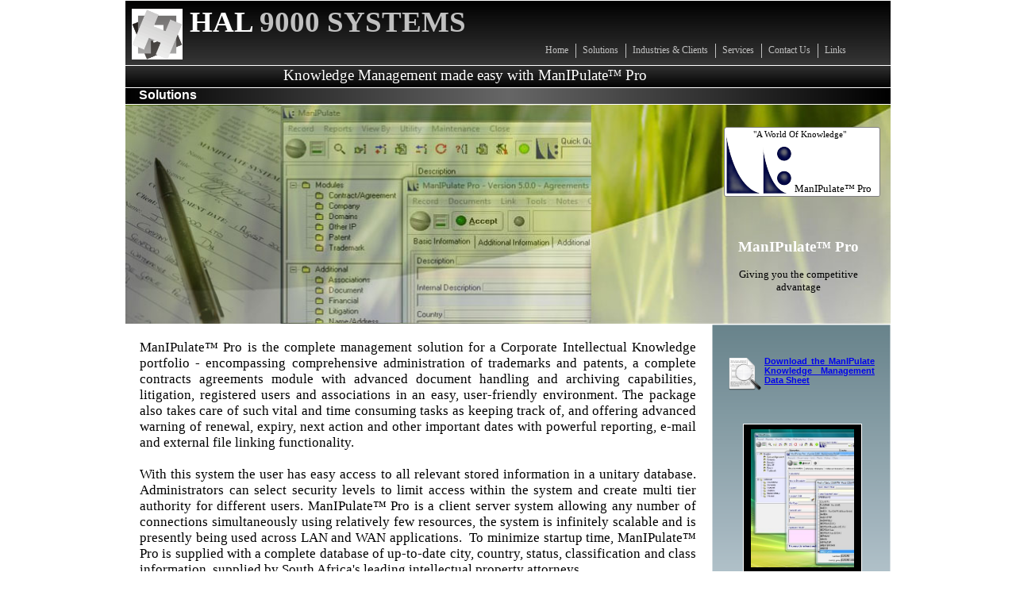

--- FILE ---
content_type: text/html
request_url: https://www.hal9000systems.com/solutions.html
body_size: 3389
content:
<!DOCTYPE HTML PUBLIC "-//W3C//DTD HTML 4.01 Transitional//EN" "http://www.w3.org/TR/html4/loose.dtd">
<html>
<head>
<meta http-equiv="Content-Type" content="text/html; charset=ISO-8859-1">
<title>Enterprise Knowledge Management</title>
<meta name="AUTHOR" content="Craig Santilhano">
<meta name="KEYWORDS" content="contract,management,knowledge,professional,services,cmpliance,profitability,advantage">
<meta name="DESCRIPTION" content="ManIPulate™ Pro the complete Intellectual knowledge management solution, encompassing trademarks, patents, complete contracts management, advanced document handling and litigation in an easy user-friendly environment. ">
<meta name="GENERATOR" content="Created by BlueVoda Website builder http://www.bluevoda.com">
<meta name="HOSTING" content="Hosting Provided By VodaHost http://www.vodahost.com">
<style type="text/css">
div#container
{
   width: 1004px;
   position: relative;
   margin-top: 0px;
   margin-left: auto;
   margin-right: auto;
   text-align: left;
}
</style>
<style type="text/css">
body
{
   text-align: center;
   margin: 0;
   background-color: #FFFFFF;
   color: #000000;
}
</style>
<style type="text/css">
a:hover
{
   color: #81B0AA;
}
</style>
<script type="text/javascript" src="./jscookmenu.js"></script>
<style type="text/css">
.ThemeMenuBar1Menu,
.ThemeMenuBar1SubMenuTable
{
   font-family: "Arial Unicode MS";
   font-size: 12px;
   font-weight: normal;
   color: #C0C0C0;
   text-align: left;
   padding: 0;
   cursor: pointer;
}
.ThemeMenuBar1MenuOuter
{
   background-color: #FFFFFF;
   background: transparent;
   border: 0;
}
.ThemeMenuBar1SubMenu
{
   position: absolute;
   visibility: hidden;
   border: 0;
   padding: 0;
   border: 0;
}
.ThemeMenuBar1Menu td
{
   padding: 0px 0px 0px 0px;
}
.ThemeMenuBar1SubMenuTable
{
   color: #C0C0C0;
   text-align: left;
   background-color: #FFFFFF;
   background: transparent;
   font-weight: normal;
   font-style: normal;
   text-decoration: none;
}
.ThemeMenuBar1SubMenuTable td
{
   white-space: nowrap;
}
.ThemeMenuBar1MainItem,
.ThemeMenuBar1MainItemHover,
.ThemeMenuBar1MainItemActive,
.ThemeMenuBar1MenuItem,
.ThemeMenuBar1MenuItemHover,
.ThemeMenuBar1MenuItemActive
{
   white-space: nowrap;
}
.ThemeMenuBar1MainItemHover,
.ThemeMenuBar1MainItemActive
{
   color: #C0C0C0;
   background-color: #FFFFFF;
   background: transparent;
   font-weight: normal;
   font-style: normal;
   text-decoration: underline;
}
.ThemeMenuBar1MenuItemHover,
.ThemeMenuBar1MenuItemActive
{
   color: #C0C0C0;
   background-color: #FFFFFF;
   background: transparent;
   font-weight: normal;
   font-style: normal;
   text-decoration: underline;
}
.ThemeMenuBar1MenuItemHover td,
.ThemeMenuBar1MenuItemActive td
{
   text-decoration: underline;
}
.ThemeMenuBar1MenuFolderLeft,
.ThemeMenuBar1MenuFolderRight,
.ThemeMenuBar1MenuItemLeft,
.ThemeMenuBar1MenuItemRight
{
   padding: 0px 0px 0px 0px;
}
td.ThemeMenuBar1MainFolderText,
td.ThemeMenuBar1MainItemText
{
   padding: 0px 3px 0px 3px;
}
.ThemeMenuBar1MenuFolderText,
.ThemeMenuBar1MenuItemText
{
   padding: 0px 3px 0px 3px;
}
td.ThemeMenuBar1MenuSplit
{
   overflow: hidden;
   background-color: inherit;
}
div.ThemeMenuBar1MenuSplit
{
   height: 1px;
   margin: 0px 0px 0px 0px;
   overflow: hidden;
   background-color: inherit;
   border-top: 1px solid #C0C0C0;
}
.ThemeMenuBar1MenuVSplit
{
   display: block;
   width: 1px;
   margin: 0px 5px 0px 5px;
   overflow: hidden;
   background-color: inherit;
   border-right: 1px solid #C0C0C0;
}
.ThemeMenuBar1MainItemHover td,
.ThemeMenuBar1MainItemActive td
{
   text-decoration: underline;
}
</style>
<!--[if lt IE 7]>
<style type="text/css">
   img { behavior: url("pngfix.htc"); }
</style>
<![endif]-->
</head>
<body>
<div id="container">
<div id="bv_Shape3" style="margin:0;padding:0;position:absolute;left:19px;top:111px;width:966px;height:888px;text-align:center;z-index:0;">
<img src="images/bv01148.gif" id="Shape3" alt="" title="" style="border-width:0;width:966px;height:888px"></div>
<div id="bv_Image7" style="margin:0;padding:0;position:absolute;left:19px;top:131px;width:964px;height:276px;text-align:left;z-index:1;">
<img src="images/green-solutions-banner.jpg" id="Image7" alt="" align="top" border="1" style="width:964px;height:276px;border:1px #FFFFFF solid;"></div>
<div id="bv_Shape8" style="margin:0;padding:0;position:absolute;left:20px;top:411px;width:738px;height:585px;text-align:center;z-index:2;">
<img src="images/bv01002.png" id="Shape8" alt="" title="" style="border-width:0;width:738px;height:585px"></div>
<div id="bv_Shape7" style="margin:0;padding:0;position:absolute;left:759px;top:409px;width:225px;height:589px;text-align:center;z-index:3;">
<img src="images/bv01003.png" id="Shape7" alt="" title="" style="border-width:0;width:225px;height:589px"></div>
<div id="bv_Shape5" style="margin:0;padding:0;position:absolute;left:798px;top:534px;width:150px;height:188px;text-align:center;z-index:4;">
<img src="images/bv01149.gif" id="Shape5" alt="" title="" style="border-width:0;width:150px;height:188px"></div>
<div id="bv_Shape1" style="margin:0;padding:0;position:absolute;left:19px;top:0px;width:966px;height:83px;text-align:center;z-index:5;">
<img src="images/bv01011.gif" id="Shape1" alt="" title="" style="border-width:0;width:966px;height:83px"></div>
<div id="bv_Text1" style="margin:0;padding:0;position:absolute;left:101px;top:6px;width:380px;height:44px;text-align:left;z-index:6;">
<font style="font-size:37px" color="#FFFFFF" face="Book Antiqua"><b>HAL </font><font style="font-size:37px" color="#C0C0C0" face="Book Antiqua">9000 SYSTEMS</b></font></div>
<div id="bv_Text2" style="margin:0;padding:0;position:absolute;left:330px;top:1018px;width:380px;height:15px;text-align:center;z-index:7;">
<font style="font-size:13px" color="#000000" face="Times New Roman">© HAL 9000 Systems (Pty) Ltd. 1994 .. 2008. All rights reserved.</font></div>
<div id="bv_Shape6" style="margin:0;padding:0;position:absolute;left:19px;top:82px;width:966px;height:29px;text-align:center;z-index:8;">
<img src="images/bv01017.gif" id="Shape6" alt="" title="" style="border-width:0;width:966px;height:29px"></div>
<div id="bv_Text5" style="margin:0;padding:0;position:absolute;left:219px;top:84px;width:566px;height:23px;text-align:left;z-index:9;">
<font style="font-size:19px" color="#FFFFFF" face="Verdana">Knowledge Management made easy with ManIPulate</font><font style="font-size:13px" color="#FFFFFF" face="Verdana"><sup>TM</font><font style="font-size:19px" color="#FFFFFF" face="Verdana"></sup> Pro</font></div>
<div id="bv_Text6" style="margin:0;padding:0;position:absolute;left:175px;top:154px;width:606px;height:16px;text-align:justify;z-index:10;">
&nbsp;</div>
<div id="bv_MenuBar1" style="margin:0;padding:0;position:absolute;left:546px;top:55px;width:417px;height:16px;text-align:left;z-index:2011;">
<div id="MenuIDMenuBar1">
<ul>
<li><span></span><a href="http://www.hal9000systems.com" target="_self">Home</a>
</li>
<li></li>
<li><span></span><a href="http://www.hal9000systems.com/solutions.html" target="_self">Solutions</a>
</li>
<li></li>
<li><span></span><a href="http://www.hal9000systems.com/clients.html" target="_self">Industries&nbsp;&amp;&nbsp;Clients</a>
</li>
<li></li>
<li><span></span><a href="http://www.hal9000systems.com/services.html" target="_self">Services</a>
</li>
<li></li>
<li><span></span><a href="http://www.hal9000systems.com/contactus.html" target="_self">Contact&nbsp;Us</a>
</li>
<li></li>
<li><span></span><a href="http://www.hal9000systems.com/links.html" target="_self">Links</a>
</li>
</ul>
</div>
<script type="text/javascript">
<!--
var cmMenuBar1 =
{
   mainFolderLeft: '',
   mainFolderRight: '',
   mainItemLeft: '',
   mainItemRight: '',
   folderLeft: '',
   folderRight: '',
   itemLeft: '',
   itemRight: '',
   mainSpacing: 0,
   subSpacing: 0,
   delay: 100,
   offsetHMainAdjust: [0, 0],
   offsetSubAdjust: [0, 0]
};
var cmThemeMenuBar1HSplit = [_cmNoClick, '<td colspan="3" class="ThemeMenuBar1MenuSplit"><div class="ThemeMenuBar1MenuSplit"><\/div><\/td>'];
var cmThemeMenuBar1MainHSplit = [_cmNoClick, '<td colspan="3" class="ThemeMenuBar1MenuSplit"><div class="ThemeMenuBar1MenuSplit"><\/div><\/td>'];
var cmThemeMenuBar1MainVSplit = [_cmNoClick, '<div class="ThemeMenuBar1MenuVSplit">|<\/div>'];

cmDrawFromText('MenuIDMenuBar1', 'hbr', cmMenuBar1, 'ThemeMenuBar1');
-->
</script>
</div>
<div id="bv_Image3" style="margin:0;padding:0;position:absolute;left:28px;top:11px;width:64px;height:64px;text-align:left;z-index:12;">
<img src="images/HAL%20Logo%20Small.png" id="Image3" alt="" align="top" border="0" style="width:64px;height:64px;"></div>
<div id="bv_Text3" style="margin:0;padding:0;position:absolute;left:825px;top:449px;width:139px;height:42px;text-align:justify;z-index:13;">
<font style="font-size:11px" color="#FFFFFF" face="Arial"><b><a href="http://www.hal9000systems.com/Downloads/Business Overview.pdf" target="_blank">Download the ManIPulate Knowledge Management Data Sheet</a></b></font></div>
<div id="bv_Image1" style="margin:0;padding:0;position:absolute;left:780px;top:451px;width:41px;height:41px;text-align:left;z-index:14;">
<a href="http://www.hal9000systems.com/Downloads/Business Overview.pdf" target="_blank"><img src="images/Crystal_Clear_app_kghostview.png" id="Image1" alt="" align="top" border="0" style="width:41px;height:41px;"></a></div>
<div id="bv_Shape4" style="margin:0;padding:0;position:absolute;left:774px;top:160px;width:197px;height:88px;text-align:left;z-index:15;">
<a href="http://www.manipulate.co.za" target="_blank"><img src="images/bv01004.png" id="Shape4" alt="" title="" style="border-width:0;width:197px;height:88px"></a></div>
<div id="bv_Text8" style="margin:0;padding:0;position:absolute;left:863px;top:230px;width:109px;height:16px;text-align:left;z-index:16;">
<font style="font-size:13px" color="#000000" face="Lucida Sans Unicode">ManIPulate™ Pro</font></div>
<div id="bv_Text9" style="margin:0;padding:0;position:absolute;left:811px;top:163px;width:132px;height:15px;text-align:left;z-index:17;">
<font style="font-size:11px" color="#000000" face="Lucida Sans Unicode">&quot;A World Of Knowledge&quot;</font></div>
<div id="bv_Image5" style="margin:0;padding:0;position:absolute;left:777px;top:169px;width:82px;height:75px;text-align:left;z-index:18;">
<a href="http://www.manipulate.co.za" target="_blank"><img src="images/Manipilate%203D%20Nude%20Device%20Reduced.png" id="Image5" alt="" align="top" border="0" style="width:82px;height:75px;"></a></div>
<div id="bv_Shape2" style="margin:0;padding:0;position:absolute;left:19px;top:110px;width:966px;height:22px;text-align:center;z-index:19;">
<img src="images/bv01005.png" id="Shape2" alt="" title="" style="border-width:0;width:966px;height:22px"></div>
<div id="bv_Text4" style="margin:0;padding:0;position:absolute;left:37px;top:111px;width:79px;height:19px;text-align:left;z-index:20;">
<font style="font-size:16px" color="#FFFFFF" face="Arial"><b>Solutions</b></font></div>
<div id="bv_Image2" style="margin:0;padding:0;position:absolute;left:808px;top:541px;width:130px;height:174px;text-align:left;z-index:21;">
<a href="http://www.hal9000systems.com/demo.php" target="_self"><img src="images/ManIPulate%20Screens%20Narrowl.jpg" id="Image2" alt="" align="top" border="0" style="width:130px;height:174px;"></a></div>
<div id="bv_Text7" style="margin:0;padding:0;position:absolute;left:829px;top:730px;width:104px;height:16px;text-align:left;z-index:22;">
<font style="font-size:13px" color="#000000" face="Arial"><a href="http://www.hal9000systems.com/demo.php" target="_self">Request a Demo</a></font></div>
<div id="bv_Text12" style="margin:0;padding:0;position:absolute;left:38px;top:428px;width:701px;height:582px;text-align:justify;z-index:23;">
<font style="font-size:17px" color="#000000" face="Calibri">ManIPulate™ Pro is the complete management solution for a Corporate Intellectual Knowledge portfolio - encompassing comprehensive administration of trademarks and patents, a complete contracts agreements module with advanced document handling and archiving capabilities, litigation, registered users and associations in an easy, user-friendly environment. The package also takes care of such vital and time consuming tasks as keeping track of, and offering advanced warning of renewal, expiry, next action and other important dates with powerful reporting, e-mail and external file linking functionality.<br>
<br>
With this system the user has easy access to all relevant stored information in a unitary database. Administrators can select security levels to limit access within the system and create multi tier authority for different users. ManIPulate™ Pro is a client server system allowing any number of connections simultaneously using relatively few resources, the system is infinitely scalable and is presently being used across LAN and WAN applications.&nbsp; To minimize startup time, ManIPulate™ Pro is supplied with a complete database of up-to-date city, country, status, classification and class information, supplied by South Africa's leading intellectual property attorneys. <br>
<br>
We have invested heavily in understanding the processes involved in the lifecycle of various different contracts. The inception of a contract or agreement usually commences some time before the documents need to be signed. There is a procedure, which includes planning, structure, risk, cost analysis and compliance that can be driven by rules to simplify the process of formulating and ultimately publishing a contract or agreement. <br>
<br>
Using document templates to assist in the formulation of agreements saves time and helps to unify the production process, creating best practice protocols within the organisation. With ManIPulate™ Pro, we aim to simplify the process even further, with relevant pre populated database information to choose from, offering savings in time and accuracy.<br>
<br>
</font></div>
<div id="bv_Text10" style="margin:0;padding:0;position:absolute;left:781px;top:300px;width:173px;height:71px;text-align:center;z-index:24;">
<font style="font-size:19px" color="#FFFFFF" face="Lucida Sans Unicode"><b>ManIPulate™ Pro</font><font style="font-size:13px" color="#FFFFFF" face="Lucida Sans Unicode"> <br>
</b><br>
</font><font style="font-size:13px" color="#000000" face="Lucida Sans Unicode">Giving you the competitive advantage</font></div>
<div id="bv_Image10" style="margin:0;padding:0;position:absolute;left:814px;top:784px;width:120px;height:120px;text-align:left;z-index:25;">
<a href="http://get.adobe.com/reader/" target="_blank"><img src="images/120px-Acroread_svg.png" id="Image10" alt="" align="top" border="0" style="width:120px;height:120px;"></a></div>
<div id="bv_Text11" style="margin:0;padding:0;position:absolute;left:806px;top:903px;width:150px;height:16px;text-align:left;z-index:26;">
<font style="font-size:13px" color="#000000" face="Arial"><u><a href="http://get.adobe.com/reader/" target="_blank">Download Adobe Reader</a></u></font></div>
</div>
</body>
</html>